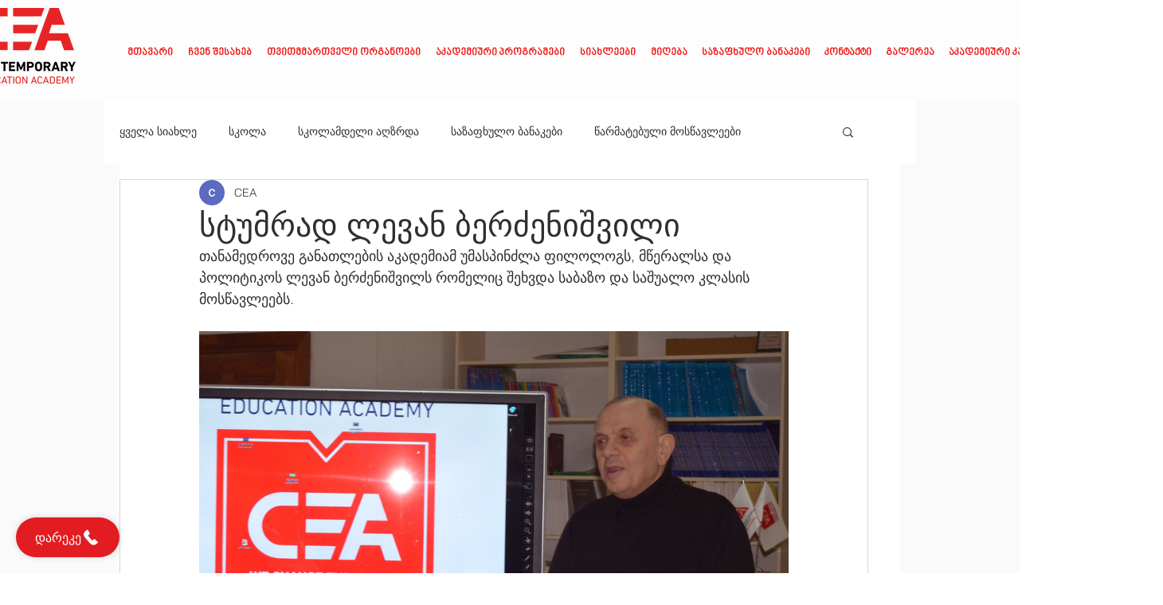

--- FILE ---
content_type: text/css; charset=utf-8
request_url: https://www.cea.ge/_serverless/pro-gallery-css-v4-server/layoutCss?ver=2&id=icgk-not-scoped&items=3523_2702_1973&container=416_740_716_720&options=gallerySizeType:px%7CenableInfiniteScroll:true%7CtitlePlacement:SHOW_ON_HOVER%7ChasThumbnails:false%7CimageMargin:20%7CgalleryLayout:6%7CisVertical:true%7CgallerySizePx:300%7CcubeType:fill%7CgalleryThumbnailsAlignment:none
body_size: -299
content:
#pro-gallery-icgk-not-scoped [data-hook="item-container"][data-idx="0"].gallery-item-container{opacity: 1 !important;display: block !important;transition: opacity .2s ease !important;top: 0px !important;left: 0px !important;right: auto !important;height: 540px !important;width: 740px !important;} #pro-gallery-icgk-not-scoped [data-hook="item-container"][data-idx="0"] .gallery-item-common-info-outer{height: 100% !important;} #pro-gallery-icgk-not-scoped [data-hook="item-container"][data-idx="0"] .gallery-item-common-info{height: 100% !important;width: 100% !important;} #pro-gallery-icgk-not-scoped [data-hook="item-container"][data-idx="0"] .gallery-item-wrapper{width: 740px !important;height: 540px !important;margin: 0 !important;} #pro-gallery-icgk-not-scoped [data-hook="item-container"][data-idx="0"] .gallery-item-content{width: 740px !important;height: 540px !important;margin: 0px 0px !important;opacity: 1 !important;} #pro-gallery-icgk-not-scoped [data-hook="item-container"][data-idx="0"] .gallery-item-hover{width: 740px !important;height: 540px !important;opacity: 1 !important;} #pro-gallery-icgk-not-scoped [data-hook="item-container"][data-idx="0"] .item-hover-flex-container{width: 740px !important;height: 540px !important;margin: 0px 0px !important;opacity: 1 !important;} #pro-gallery-icgk-not-scoped [data-hook="item-container"][data-idx="0"] .gallery-item-wrapper img{width: 100% !important;height: 100% !important;opacity: 1 !important;} #pro-gallery-icgk-not-scoped .pro-gallery-prerender{height:540px !important;}#pro-gallery-icgk-not-scoped {height:540px !important; width:740px !important;}#pro-gallery-icgk-not-scoped .pro-gallery-margin-container {height:540px !important;}#pro-gallery-icgk-not-scoped .pro-gallery {height:540px !important; width:740px !important;}#pro-gallery-icgk-not-scoped .pro-gallery-parent-container {height:540px !important; width:760px !important;}

--- FILE ---
content_type: text/css; charset=utf-8
request_url: https://www.cea.ge/_serverless/pro-gallery-css-v4-server/layoutCss?ver=2&id=ahel3-not-scoped&items=3850_2711_1968&container=1240_350_500_720&options=gallerySizeType:px%7CenableInfiniteScroll:true%7CtitlePlacement:SHOW_ON_HOVER%7CarrowsSize:23%7CslideshowInfoSize:0%7CgalleryLayout:9%7CscrollDirection:1%7CisVertical:false%7CgallerySizePx:300%7CcubeRatio:1%7CcubeType:fill%7CimageMargin:0%7CgalleryThumbnailsAlignment:none
body_size: -158
content:
#pro-gallery-ahel3-not-scoped .pro-gallery-parent-container{ width: 350px !important; height: 500px !important; } #pro-gallery-ahel3-not-scoped [data-hook="item-container"][data-idx="0"].gallery-item-container{opacity: 1 !important;display: block !important;transition: opacity .2s ease !important;top: 0px !important;left: 0px !important;right: auto !important;height: 500px !important;width: 350px !important;} #pro-gallery-ahel3-not-scoped [data-hook="item-container"][data-idx="0"] .gallery-item-common-info-outer{height: 100% !important;} #pro-gallery-ahel3-not-scoped [data-hook="item-container"][data-idx="0"] .gallery-item-common-info{height: 100% !important;width: 100% !important;} #pro-gallery-ahel3-not-scoped [data-hook="item-container"][data-idx="0"] .gallery-item-wrapper{width: 350px !important;height: 500px !important;margin: 0 !important;} #pro-gallery-ahel3-not-scoped [data-hook="item-container"][data-idx="0"] .gallery-item-content{width: 350px !important;height: 500px !important;margin: 0px 0px !important;opacity: 1 !important;} #pro-gallery-ahel3-not-scoped [data-hook="item-container"][data-idx="0"] .gallery-item-hover{width: 350px !important;height: 500px !important;opacity: 1 !important;} #pro-gallery-ahel3-not-scoped [data-hook="item-container"][data-idx="0"] .item-hover-flex-container{width: 350px !important;height: 500px !important;margin: 0px 0px !important;opacity: 1 !important;} #pro-gallery-ahel3-not-scoped [data-hook="item-container"][data-idx="0"] .gallery-item-wrapper img{width: 100% !important;height: 100% !important;opacity: 1 !important;} #pro-gallery-ahel3-not-scoped .pro-gallery-prerender{height:500px !important;}#pro-gallery-ahel3-not-scoped {height:500px !important; width:350px !important;}#pro-gallery-ahel3-not-scoped .pro-gallery-margin-container {height:500px !important;}#pro-gallery-ahel3-not-scoped .one-row:not(.thumbnails-gallery) {height:500px !important; width:350px !important;}#pro-gallery-ahel3-not-scoped .one-row:not(.thumbnails-gallery) .gallery-horizontal-scroll {height:500px !important;}#pro-gallery-ahel3-not-scoped .pro-gallery-parent-container:not(.gallery-slideshow) [data-hook=group-view] .item-link-wrapper::before {height:500px !important; width:350px !important;}#pro-gallery-ahel3-not-scoped .pro-gallery-parent-container {height:500px !important; width:350px !important;}